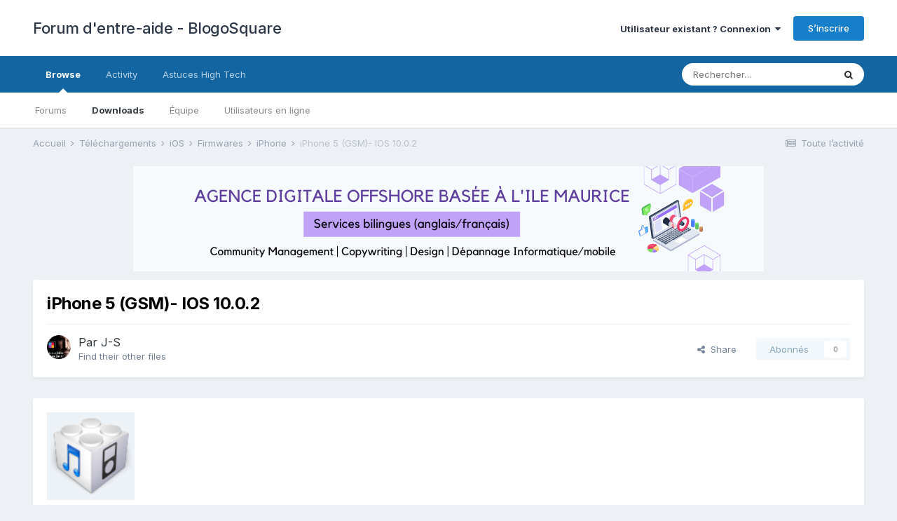

--- FILE ---
content_type: text/html;charset=UTF-8
request_url: https://blogosquare.com/forum/files/file/1557-iphone-5-gsm-ios-1002/
body_size: 13270
content:
<!DOCTYPE html>
<html lang="fr-FR" dir="ltr">
	<head>
		<title>iPhone 5 (GSM)- IOS 10.0.2 - iPhone - Forum d&#039;entre-aide - BlogoSquare</title>
		<!--[if lt IE 9]>
			
		    <script src="//blogosquare.com/forum/applications/core/interface/html5shiv/html5shiv.js"></script>
		<![endif]-->
		

	<meta name="viewport" content="width=device-width, initial-scale=1">



	<meta name="twitter:card" content="summary_large_image" />



	
		
			
				<meta property="og:image" content="https://blogosquare.com/forum/uploads/monthly_2016_10/187072.thumb.png.e27ef622b5343e739db206aaab9fc32c.png">
			
		
	

	
		
			
				<meta property="og:title" content="iPhone 5 (GSM)- IOS 10.0.2">
			
		
	

	
		
			
				<meta property="og:type" content="website">
			
		
	

	
		
			
				<meta property="og:url" content="http://blogosquare.com/forum/files/file/1557-iphone-5-gsm-ios-1002/">
			
		
	

	
		
			
				<meta name="description" content="Firmware officiel pour iPhone 5 (GSM ).IOS 10.0.2">
			
		
	

	
		
			
				<meta property="og:description" content="Firmware officiel pour iPhone 5 (GSM ).IOS 10.0.2">
			
		
	

	
		
			
				<meta property="og:updated_time" content="2016-10-10T09:07:49Z">
			
		
	

	
		
			
				<meta property="og:site_name" content="Forum d&#039;entre-aide - BlogoSquare">
			
		
	

	
		
			
				<meta property="og:locale" content="fr_FR">
			
		
	


	
		<link rel="canonical" href="https://blogosquare.com/forum/files/file/1557-iphone-5-gsm-ios-1002/" />
	

	
		<link as="style" rel="preload" href="https://blogosquare.com/forum/applications/core/interface/ckeditor/ckeditor/skins/ips/editor.css?t=M67A" />
	




<link rel="manifest" href="https://blogosquare.com/forum/manifest.webmanifest/">
<meta name="msapplication-config" content="http://blogosquare.com/forum/browserconfig.xml/">
<meta name="msapplication-starturl" content="/">
<meta name="application-name" content="Forum d'entre-aide - BlogoSquare">
<meta name="apple-mobile-web-app-title" content="Forum d'entre-aide - BlogoSquare">

	<meta name="theme-color" content="#ffffff">










<link rel="preload" href="//blogosquare.com/forum/applications/core/interface/font/fontawesome-webfont.woff2?v=4.7.0" as="font" crossorigin="anonymous">
		


	
		<link href="https://fonts.googleapis.com/css?family=Inter:300,300i,400,400i,500,700,700i" rel="stylesheet" referrerpolicy="origin">
	



	<link rel='stylesheet' href='https://blogosquare.com/forum/uploads/css_built_1/341e4a57816af3ba440d891ca87450ff_framework.css?v=11296fb8331657220276' media='all'>

	<link rel='stylesheet' href='https://blogosquare.com/forum/uploads/css_built_1/05e81b71abe4f22d6eb8d1a929494829_responsive.css?v=11296fb8331657220276' media='all'>

	<link rel='stylesheet' href='https://blogosquare.com/forum/uploads/css_built_1/20446cf2d164adcc029377cb04d43d17_flags.css?v=11296fb8331657220276' media='all'>

	<link rel='stylesheet' href='https://blogosquare.com/forum/uploads/css_built_1/90eb5adf50a8c640f633d47fd7eb1778_core.css?v=11296fb8331657220276' media='all'>

	<link rel='stylesheet' href='https://blogosquare.com/forum/uploads/css_built_1/5a0da001ccc2200dc5625c3f3934497d_core_responsive.css?v=11296fb8331657220276' media='all'>

	<link rel='stylesheet' href='https://blogosquare.com/forum/uploads/css_built_1/63225940445060c5a9f21d31e95bf58e_downloads.css?v=11296fb8331657220276' media='all'>

	<link rel='stylesheet' href='https://blogosquare.com/forum/uploads/css_built_1/20e9fb241d987e07d4fc702c601c3ed8_downloads_responsive.css?v=11296fb8331657220276' media='all'>





<link rel='stylesheet' href='https://blogosquare.com/forum/uploads/css_built_1/258adbb6e4f3e83cd3b355f84e3fa002_custom.css?v=11296fb8331657220276' media='all'>




		
		


      
      
      
	</head>
	<body class='ipsApp ipsApp_front ipsJS_none ipsClearfix' data-controller='core.front.core.app' data-message="" data-pageApp='downloads' data-pageLocation='front' data-pageModule='downloads' data-pageController='view' itemscope itemtype="http://schema.org/WebSite">
		<meta itemprop="url" content="http://blogosquare.com/forum/">
		<a href='#elContent' class='ipsHide' title='Aller au contenu principal de cette page' accesskey='m'>Aller au contenu</a>
		
		<div id='ipsLayout_header' class='ipsClearfix'>
			





			
			
<ul id='elMobileNav' class='ipsResponsive_hideDesktop' data-controller='core.front.core.mobileNav'>
	
		
			
			
				
				
			
				
				
			
				
				
			
				
					<li id='elMobileBreadcrumb'>
						<a href="https://blogosquare.com/forum/files/category/1-iphone/">
							<span>iPhone</span>
						</a>
					</li>
				
				
			
				
				
			
		
	
	
	
	<li >
		<a data-action="defaultStream" href="https://blogosquare.com/forum/discover/"><i class="fa fa-newspaper-o" aria-hidden="true"></i></a>
	</li>

	

	
		<li class='ipsJS_show'>
			<a href="https://blogosquare.com/forum/search/"><i class='fa fa-search'></i></a>
		</li>
	
</ul>
			<header>
				<div class='ipsLayout_container'>
					

<a href="https://blogosquare.com/forum/" id='elSiteTitle' accesskey='1'>Forum d'entre-aide - BlogoSquare</a>

					

	<ul id='elUserNav' class='ipsList_inline cSignedOut ipsClearfix ipsResponsive_hidePhone ipsResponsive_block'>
		<li id='elSignInLink'>
			<a href='//blogosquare.com/forum/login/' data-ipsMenu-closeOnClick="false" data-ipsMenu id='elUserSignIn'>
				Utilisateur existant ? Connexion &nbsp;<i class='fa fa-caret-down'></i>
			</a>
			
<div id='elUserSignIn_menu' class='ipsMenu ipsMenu_auto ipsHide'>
	<form accept-charset='utf-8' method='post' action='//blogosquare.com/forum/login/'>
		<input type="hidden" name="csrfKey" value="fa32dbfe9faa66046e739e6b0ace9c79">
		<input type="hidden" name="ref" value="aHR0cHM6Ly9ibG9nb3NxdWFyZS5jb20vZm9ydW0vZmlsZXMvZmlsZS8xNTU3LWlwaG9uZS01LWdzbS1pb3MtMTAwMi8=">
		<div data-role="loginForm">
			
			
			
				<div class='ipsColumns ipsColumns_noSpacing'>
					<div class='ipsColumn ipsColumn_wide' id='elUserSignIn_internal'>
						
<div class="ipsPad ipsForm ipsForm_vertical">
	<h4 class="ipsType_sectionHead">Connexion</h4>
	<br><br>
	<ul class='ipsList_reset'>
		<li class="ipsFieldRow ipsFieldRow_noLabel ipsFieldRow_fullWidth">
			
			
				<input type="text" placeholder="Nom d’utilisateur ou adresse de courriel" name="auth" autocomplete="email">
			
		</li>
		<li class="ipsFieldRow ipsFieldRow_noLabel ipsFieldRow_fullWidth">
			<input type="password" placeholder="Mot de passe" name="password" autocomplete="current-password">
		</li>
		<li class="ipsFieldRow ipsFieldRow_checkbox ipsClearfix">
			<span class="ipsCustomInput">
				<input type="checkbox" name="remember_me" id="remember_me_checkbox" value="1" checked aria-checked="true">
				<span></span>
			</span>
			<div class="ipsFieldRow_content">
				<label class="ipsFieldRow_label" for="remember_me_checkbox">Se souvenir de moi</label>
				<span class="ipsFieldRow_desc">Non recommandé sur les ordinateurs partagés</span>
			</div>
		</li>
		<li class="ipsFieldRow ipsFieldRow_fullWidth">
			<button type="submit" name="_processLogin" value="usernamepassword" class="ipsButton ipsButton_primary ipsButton_small" id="elSignIn_submit">Connexion</button>
			
				<p class="ipsType_right ipsType_small">
					
						<a href="https://blogosquare.com/forum/lostpassword/" data-ipsDialog data-ipsDialog-title='Mot de passe oublié ?'>
					
					Mot de passe oublié ?</a>
				</p>
			
		</li>
	</ul>
</div>
					</div>
					<div class='ipsColumn ipsColumn_wide'>
						<div class='ipsPadding' id='elUserSignIn_external'>
							<div class='ipsAreaBackground_light ipsPadding:half'>
								
									<p class='ipsType_reset ipsType_small ipsType_center'><strong>Ou connectez-vous avec l’un de ces services</strong></p>
								
								
									<div class='ipsType_center ipsMargin_top:half'>
										

<button type="submit" name="_processLogin" value="2" class='ipsButton ipsButton_verySmall ipsButton_fullWidth ipsSocial ipsSocial_facebook' style="background-color: #3a579a">
	
		<span class='ipsSocial_icon'>
			
				<i class='fa fa-facebook-official'></i>
			
		</span>
		<span class='ipsSocial_text'>Se connecter avec Facebook</span>
	
</button>
									</div>
								
									<div class='ipsType_center ipsMargin_top:half'>
										

<button type="submit" name="_processLogin" value="9" class='ipsButton ipsButton_verySmall ipsButton_fullWidth ipsSocial ipsSocial_twitter' style="background-color: #00abf0">
	
		<span class='ipsSocial_icon'>
			
				<i class='fa fa-twitter'></i>
			
		</span>
		<span class='ipsSocial_text'>Se connecter avec Twitter</span>
	
</button>
									</div>
								
							</div>
						</div>
					</div>
				</div>
			
		</div>
	</form>
</div>
		</li>
		
			<li>
				<a href="https://blogosquare.com/forum/register/" id='elRegisterButton' class='ipsButton ipsButton_normal ipsButton_primary'>
					S’inscrire
				</a>
			</li>
		
	</ul>

				</div>
			</header>
			

	<nav data-controller='core.front.core.navBar' class=' ipsResponsive_showDesktop'>
		<div class='ipsNavBar_primary ipsLayout_container '>
			<ul data-role="primaryNavBar" class='ipsClearfix'>
				


	
		
		
			
		
		<li class='ipsNavBar_active' data-active id='elNavSecondary_1' data-role="navBarItem" data-navApp="core" data-navExt="CustomItem">
			
			
				<a href="https://blogosquare.com/forum/" data-navItem-id="1" data-navDefault>
					Browse<span class='ipsNavBar_active__identifier'></span>
				</a>
			
			
				<ul class='ipsNavBar_secondary ' data-role='secondaryNavBar'>
					


	
		
		
		<li  id='elNavSecondary_7' data-role="navBarItem" data-navApp="forums" data-navExt="Forums">
			
			
				<a href="https://blogosquare.com/forum/" data-navItem-id="7">
					Forums<span class='ipsNavBar_active__identifier'></span>
				</a>
			
			
		</li>
	
	

	
		
		
			
		
		<li class='ipsNavBar_active' data-active id='elNavSecondary_8' data-role="navBarItem" data-navApp="downloads" data-navExt="Downloads">
			
			
				<a href="https://blogosquare.com/forum/files/" data-navItem-id="8" data-navDefault>
					Downloads<span class='ipsNavBar_active__identifier'></span>
				</a>
			
			
		</li>
	
	

	
	

	
		
		
		<li  id='elNavSecondary_10' data-role="navBarItem" data-navApp="core" data-navExt="StaffDirectory">
			
			
				<a href="https://blogosquare.com/forum/staff/" data-navItem-id="10">
					Équipe<span class='ipsNavBar_active__identifier'></span>
				</a>
			
			
		</li>
	
	

	
		
		
		<li  id='elNavSecondary_11' data-role="navBarItem" data-navApp="core" data-navExt="OnlineUsers">
			
			
				<a href="https://blogosquare.com/forum/online/" data-navItem-id="11">
					Utilisateurs en ligne<span class='ipsNavBar_active__identifier'></span>
				</a>
			
			
		</li>
	
	

					<li class='ipsHide' id='elNavigationMore_1' data-role='navMore'>
						<a href='#' data-ipsMenu data-ipsMenu-appendTo='#elNavigationMore_1' id='elNavigationMore_1_dropdown'>Plus <i class='fa fa-caret-down'></i></a>
						<ul class='ipsHide ipsMenu ipsMenu_auto' id='elNavigationMore_1_dropdown_menu' data-role='moreDropdown'></ul>
					</li>
				</ul>
			
		</li>
	
	

	
		
		
		<li  id='elNavSecondary_2' data-role="navBarItem" data-navApp="core" data-navExt="CustomItem">
			
			
				<a href="https://blogosquare.com/forum/discover/" data-navItem-id="2">
					Activity<span class='ipsNavBar_active__identifier'></span>
				</a>
			
			
				<ul class='ipsNavBar_secondary ipsHide' data-role='secondaryNavBar'>
					


	
		
		
		<li  id='elNavSecondary_12' data-role="navBarItem" data-navApp="core" data-navExt="AllActivity">
			
			
				<a href="https://blogosquare.com/forum/discover/" data-navItem-id="12">
					Toute l’activité<span class='ipsNavBar_active__identifier'></span>
				</a>
			
			
		</li>
	
	

	
		
		
		<li  id='elNavSecondary_13' data-role="navBarItem" data-navApp="core" data-navExt="YourActivityStreams">
			
			
				<a href="#"  data-navItem-id="13" >
					My Activity Streams<span class='ipsNavBar_active__identifier'></span>
				</a>
			
			
		</li>
	
	

	
		
		
		<li  id='elNavSecondary_14' data-role="navBarItem" data-navApp="core" data-navExt="YourActivityStreamsItem">
			
			
				<a href="https://blogosquare.com/forum/discover/unread/" data-navItem-id="14">
					Unread Content<span class='ipsNavBar_active__identifier'></span>
				</a>
			
			
		</li>
	
	

	
		
		
		<li  id='elNavSecondary_15' data-role="navBarItem" data-navApp="core" data-navExt="YourActivityStreamsItem">
			
			
				<a href="https://blogosquare.com/forum/discover/content-started/" data-navItem-id="15">
					Content I Started<span class='ipsNavBar_active__identifier'></span>
				</a>
			
			
		</li>
	
	

	
		
		
		<li  id='elNavSecondary_16' data-role="navBarItem" data-navApp="core" data-navExt="Search">
			
			
				<a href="https://blogosquare.com/forum/search/" data-navItem-id="16">
					Rechercher<span class='ipsNavBar_active__identifier'></span>
				</a>
			
			
		</li>
	
	

					<li class='ipsHide' id='elNavigationMore_2' data-role='navMore'>
						<a href='#' data-ipsMenu data-ipsMenu-appendTo='#elNavigationMore_2' id='elNavigationMore_2_dropdown'>Plus <i class='fa fa-caret-down'></i></a>
						<ul class='ipsHide ipsMenu ipsMenu_auto' id='elNavigationMore_2_dropdown_menu' data-role='moreDropdown'></ul>
					</li>
				</ul>
			
		</li>
	
	

	
		
		
		<li  id='elNavSecondary_28' data-role="navBarItem" data-navApp="core" data-navExt="CustomItem">
			
			
				<a href="https://blogosquare.com" data-navItem-id="28">
					Astuces High Tech<span class='ipsNavBar_active__identifier'></span>
				</a>
			
			
		</li>
	
	

	
	

	
	

	
	

				<li class='ipsHide' id='elNavigationMore' data-role='navMore'>
					<a href='#' data-ipsMenu data-ipsMenu-appendTo='#elNavigationMore' id='elNavigationMore_dropdown'>Plus</a>
					<ul class='ipsNavBar_secondary ipsHide' data-role='secondaryNavBar'>
						<li class='ipsHide' id='elNavigationMore_more' data-role='navMore'>
							<a href='#' data-ipsMenu data-ipsMenu-appendTo='#elNavigationMore_more' id='elNavigationMore_more_dropdown'>Plus <i class='fa fa-caret-down'></i></a>
							<ul class='ipsHide ipsMenu ipsMenu_auto' id='elNavigationMore_more_dropdown_menu' data-role='moreDropdown'></ul>
						</li>
					</ul>
				</li>
			</ul>
			

	<div id="elSearchWrapper">
		<div id='elSearch' class='' data-controller='core.front.core.quickSearch'>
			<form accept-charset='utf-8' action='//blogosquare.com/forum/search/?do=quicksearch' method='post'>
				<input type='search' id='elSearchField' placeholder='Rechercher…' name='q' autocomplete='off' aria-label='Rechercher'>
				<button class='cSearchSubmit' type="submit" aria-label='Rechercher'><i class="fa fa-search"></i></button>
				<div id="elSearchExpanded">
					<div class="ipsMenu_title">
						Chercher dans
					</div>
					<ul class="ipsSideMenu_list ipsSideMenu_withRadios ipsSideMenu_small" data-ipsSideMenu data-ipsSideMenu-type="radio" data-ipsSideMenu-responsive="false" data-role="searchContexts">
						<li>
							<span class='ipsSideMenu_item ipsSideMenu_itemActive' data-ipsMenuValue='all'>
								<input type="radio" name="type" value="all" checked id="elQuickSearchRadio_type_all">
								<label for='elQuickSearchRadio_type_all' id='elQuickSearchRadio_type_all_label'>N’importe où</label>
							</span>
						</li>
						
						
							<li>
								<span class='ipsSideMenu_item' data-ipsMenuValue='downloads_file'>
									<input type="radio" name="type" value="downloads_file" id="elQuickSearchRadio_type_downloads_file">
									<label for='elQuickSearchRadio_type_downloads_file' id='elQuickSearchRadio_type_downloads_file_label'>Files</label>
								</span>
							</li>
						
						
							
								<li>
									<span class='ipsSideMenu_item' data-ipsMenuValue='contextual_{&quot;type&quot;:&quot;downloads_file&quot;,&quot;nodes&quot;:1}'>
										<input type="radio" name="type" value='contextual_{&quot;type&quot;:&quot;downloads_file&quot;,&quot;nodes&quot;:1}' id='elQuickSearchRadio_type_contextual_5d9debe43f46a2400fb59fa7a78f7c50'>
										<label for='elQuickSearchRadio_type_contextual_5d9debe43f46a2400fb59fa7a78f7c50' id='elQuickSearchRadio_type_contextual_5d9debe43f46a2400fb59fa7a78f7c50_label'>This Category</label>
									</span>
								</li>
							
								<li>
									<span class='ipsSideMenu_item' data-ipsMenuValue='contextual_{&quot;type&quot;:&quot;downloads_file&quot;,&quot;item&quot;:1557}'>
										<input type="radio" name="type" value='contextual_{&quot;type&quot;:&quot;downloads_file&quot;,&quot;item&quot;:1557}' id='elQuickSearchRadio_type_contextual_5ec780af9f6f71beed2aa778abd3274d'>
										<label for='elQuickSearchRadio_type_contextual_5ec780af9f6f71beed2aa778abd3274d' id='elQuickSearchRadio_type_contextual_5ec780af9f6f71beed2aa778abd3274d_label'>This File</label>
									</span>
								</li>
							
						
						<li data-role="showMoreSearchContexts">
							<span class='ipsSideMenu_item' data-action="showMoreSearchContexts" data-exclude="downloads_file">
								Plus d’options…
							</span>
						</li>
					</ul>
					<div class="ipsMenu_title">
						Find results that contain...
					</div>
					<ul class='ipsSideMenu_list ipsSideMenu_withRadios ipsSideMenu_small ipsType_normal' role="radiogroup" data-ipsSideMenu data-ipsSideMenu-type="radio" data-ipsSideMenu-responsive="false" data-filterType='andOr'>
						
							<li>
								<span class='ipsSideMenu_item ipsSideMenu_itemActive' data-ipsMenuValue='or'>
									<input type="radio" name="search_and_or" value="or" checked id="elRadio_andOr_or">
									<label for='elRadio_andOr_or' id='elField_andOr_label_or'><em>Any</em> of my search term words</label>
								</span>
							</li>
						
							<li>
								<span class='ipsSideMenu_item ' data-ipsMenuValue='and'>
									<input type="radio" name="search_and_or" value="and"  id="elRadio_andOr_and">
									<label for='elRadio_andOr_and' id='elField_andOr_label_and'><em>All</em> of my search term words</label>
								</span>
							</li>
						
					</ul>
					<div class="ipsMenu_title">
						Find results in...
					</div>
					<ul class='ipsSideMenu_list ipsSideMenu_withRadios ipsSideMenu_small ipsType_normal' role="radiogroup" data-ipsSideMenu data-ipsSideMenu-type="radio" data-ipsSideMenu-responsive="false" data-filterType='searchIn'>
						<li>
							<span class='ipsSideMenu_item ipsSideMenu_itemActive' data-ipsMenuValue='all'>
								<input type="radio" name="search_in" value="all" checked id="elRadio_searchIn_and">
								<label for='elRadio_searchIn_and' id='elField_searchIn_label_all'>Content titles and body</label>
							</span>
						</li>
						<li>
							<span class='ipsSideMenu_item' data-ipsMenuValue='titles'>
								<input type="radio" name="search_in" value="titles" id="elRadio_searchIn_titles">
								<label for='elRadio_searchIn_titles' id='elField_searchIn_label_titles'>Content titles only</label>
							</span>
						</li>
					</ul>
				</div>
			</form>
		</div>
	</div>

		</div>
	</nav>

		</div>
		<main role='main' id='ipsLayout_body' class='ipsLayout_container'>
			<div id='ipsLayout_contentArea'>
				<div id='ipsLayout_contentWrapper'>
					
<nav class='ipsBreadcrumb ipsBreadcrumb_1 ipsFaded_withHover'>
	
		


	

	<ul class='ipsList_inline ipsPos_right'>
		
		<li >
			<a data-action="defaultStream" class='ipsType_light ' href="https://blogosquare.com/forum/discover/"><i class="fa fa-newspaper-o" aria-hidden="true"></i> <span>Toute l’activité</span></a>
		</li>
		
	</ul>

	<ul data-role="breadcrumbList">
		<li>
			<a title="Accueil" href="https://blogosquare.com/forum/">
				<span>Accueil <i class='fa fa-angle-right'></i></span>
			</a>
		</li>
		
		
			<li>
				
					<a href="https://blogosquare.com/forum/files/">
						<span>Téléchargements <i class='fa fa-angle-right' aria-hidden="true"></i></span>
					</a>
				
			</li>
		
			<li>
				
					<a href="https://blogosquare.com/forum/files/category/2-ios/">
						<span>iOS <i class='fa fa-angle-right' aria-hidden="true"></i></span>
					</a>
				
			</li>
		
			<li>
				
					<a href="https://blogosquare.com/forum/files/category/3-firmwares/">
						<span>Firmwares <i class='fa fa-angle-right' aria-hidden="true"></i></span>
					</a>
				
			</li>
		
			<li>
				
					<a href="https://blogosquare.com/forum/files/category/1-iphone/">
						<span>iPhone <i class='fa fa-angle-right' aria-hidden="true"></i></span>
					</a>
				
			</li>
		
			<li>
				
					iPhone 5 (GSM)- IOS 10.0.2
				
			</li>
		
	</ul>
</nav>
					
					<div id='ipsLayout_mainArea'>
						<a id='elContent'></a>
						

    

<div class='ips88b5544b1d ipsSpacer_both ipsSpacer_half'>
	<ul class='ipsList_inline ipsType_center ipsList_reset ipsList_noSpacing'>
		
		<li class='ips88b5544b1d_large ipsResponsive_showDesktop ipsResponsive_inlineBlock ipsAreaBackground_light'>
			
				<a href="https://blogosquare.com/forum/index.php?app=core&amp;module=system&amp;controller=redirect&amp;do=advertisement&amp;ad=8&amp;key=20e601e62565ec634e79293c38a8f6ecb77249e74bf3bb12151169bd75cac636" rel='nofollow noopener'>
			
				<img src='https://blogosquare.com/forum/uploads/monthly_2022_03/ads-agence-900x150.png.7becd2aa491d7fd70acacbe9d050a685.png' alt="advertisement_alt" class='ipsImage ipsContained'>
			
				</a>
			
		</li>
		
		<li class='ips88b5544b1d_medium ipsResponsive_showTablet ipsResponsive_inlineBlock ipsAreaBackground_light'>
			
				<a href="https://blogosquare.com/forum/index.php?app=core&amp;module=system&amp;controller=redirect&amp;do=advertisement&amp;ad=8&amp;key=20e601e62565ec634e79293c38a8f6ecb77249e74bf3bb12151169bd75cac636" rel='nofollow noopener'>
			
				<img src='https://blogosquare.com/forum/uploads/monthly_2022_03/ads-agence-900x150.png.7becd2aa491d7fd70acacbe9d050a685.png' alt="advertisement_alt" class='ipsImage ipsContained'>
			
				</a>
			
		</li>

		<li class='ips88b5544b1d_small ipsResponsive_showPhone ipsResponsive_inlineBlock ipsAreaBackground_light'>
			
				<a href="https://blogosquare.com/forum/index.php?app=core&amp;module=system&amp;controller=redirect&amp;do=advertisement&amp;ad=8&amp;key=20e601e62565ec634e79293c38a8f6ecb77249e74bf3bb12151169bd75cac636" rel='nofollow noopener'>
			
				<img src='https://blogosquare.com/forum/uploads/monthly_2022_03/ads-agence-900x150.png.7becd2aa491d7fd70acacbe9d050a685.png' alt="advertisement_alt" class='ipsImage ipsContained'>
			
				</a>
			
		</li>
		
	</ul>
	
</div>


					
                      	
						

	




						



<div>
	<div class='ipsColumns ipsColumns_collapsePhone ipsClearfix ipsMargin_bottom'>
		<div class='ipsColumn ipsColumn_fluid'>
			<div class='ipsPageHeader ipsResponsive_pull ipsBox ipsPadding'>
				<div class='ipsFlex ipsFlex-ai:center ipsFlex-fw:wrap ipsGap:4'>
					<div class='ipsFlex-flex:11'>
						<h1 class='ipsType_pageTitle ipsContained_container'>
							
							
							
							
							
							
								<span class='ipsType_break ipsContained'>iPhone 5 (GSM)- IOS 10.0.2 </span>
							
						</h1>

						

						
					</div>
					
				</div>
				<hr class='ipsHr'>
				<div class='ipsPageHeader__meta ipsFlex ipsFlex-jc:between ipsFlex-ai:center ipsFlex-fw:wrap ipsGap:3'>
					<div class='ipsFlex-flex:11'>
						<div class='ipsPhotoPanel ipsPhotoPanel_tiny ipsClearfix'>
							


	<a href="https://blogosquare.com/forum/profile/12420-j-s/" rel="nofollow" data-ipsHover data-ipsHover-width="370" data-ipsHover-target="http://blogosquare.com/forum/profile/12420-j-s/?do=hovercard" class="ipsUserPhoto ipsUserPhoto_tiny" title="Aller sur le profil de J-S">
		<img src='https://blogosquare.com/forum/uploads/profile/photo-thumb-12420.jpg' alt='J-S' loading="lazy">
	</a>

							<div>
								<p class='ipsType_reset ipsType_large ipsType_blendLinks'>
									Par <span itemprop='author'>


<a href="https://blogosquare.com/forum/profile/12420-j-s/" rel="nofollow" data-ipsHover data-ipsHover-width='370' data-ipsHover-target='http://blogosquare.com/forum/profile/12420-j-s/?do=hovercard&amp;referrer=https%253A%252F%252Fblogosquare.com%252Fforum%252Ffiles%252Ffile%252F1557-iphone-5-gsm-ios-1002%252F' title="Aller sur le profil de J-S" class="ipsType_break">J-S</a></span>
									
								</p>
								
								<ul class='ipsList_inline ipsType_light ipsType_blendLinks'>
									
										<li><a href="https://blogosquare.com/forum/profile/12420-j-s/content/?type=downloads_file">Find their other files</a></li>
									
									
								</ul>
								
							</div>
						</div>
					</div>
					<div class='ipsFlex-flex:01 ipsResponsive_hidePhone'>
						<div class='ipsFlex ipsFlex-ai:center ipsFlex-jc:center ipsGap:3 ipsGap_row:0'>
							
								


    <a href='#elShareItem_1392277528_menu' id='elShareItem_1392277528' data-ipsMenu class='ipsShareButton ipsButton ipsButton_verySmall ipsButton_link ipsButton_link--light'>
        <span><i class='fa fa-share-alt'></i></span> &nbsp;Share
    </a>

    <div class='ipsPadding ipsMenu ipsMenu_auto ipsHide' id='elShareItem_1392277528_menu' data-controller="core.front.core.sharelink">
        <ul class='ipsList_inline'>
            
                <li>
<a href="https://twitter.com/share?url=http%3A%2F%2Fblogosquare.com%2Fforum%2Ffiles%2Ffile%2F1557-iphone-5-gsm-ios-1002%2F" class="cShareLink cShareLink_twitter" target="_blank" data-role="shareLink" title='Partager sur Twitter' data-ipsTooltip rel='nofollow noopener'>
	<i class="fa fa-twitter"></i>
</a></li>
            
                <li>
<a href="https://www.facebook.com/sharer/sharer.php?u=http%3A%2F%2Fblogosquare.com%2Fforum%2Ffiles%2Ffile%2F1557-iphone-5-gsm-ios-1002%2F" class="cShareLink cShareLink_facebook" target="_blank" data-role="shareLink" title='Partager sur Facebook' data-ipsTooltip rel='noopener nofollow'>
	<i class="fa fa-facebook"></i>
</a></li>
            
                <li>
<a href="http://www.reddit.com/submit?url=http%3A%2F%2Fblogosquare.com%2Fforum%2Ffiles%2Ffile%2F1557-iphone-5-gsm-ios-1002%2F&amp;title=iPhone+5+%28GSM%29-+IOS+10.0.2" rel="nofollow noopener" class="cShareLink cShareLink_reddit" target="_blank" title='Partager sur Reddit' data-ipsTooltip>
	<i class="fa fa-reddit"></i>
</a></li>
            
                <li>
<a href="/cdn-cgi/l/email-protection#[base64]" rel='nofollow' class='cShareLink cShareLink_email' title='Partager via courriel' data-ipsTooltip>
	<i class="fa fa-envelope"></i>
</a></li>
            
                <li>
<a href="https://pinterest.com/pin/create/button/?url=http://blogosquare.com/forum/files/file/1557-iphone-5-gsm-ios-1002/&amp;media=" class="cShareLink cShareLink_pinterest" rel="nofollow noopener" target="_blank" data-role="shareLink" title='Share on Pinterest' data-ipsTooltip>
	<i class="fa fa-pinterest"></i>
</a></li>
            
        </ul>
        
            <hr class='ipsHr'>
            <button class='ipsHide ipsButton ipsButton_verySmall ipsButton_light ipsButton_fullWidth ipsMargin_top:half' data-controller='core.front.core.webshare' data-role='webShare' data-webShareTitle='iPhone 5 (GSM)- IOS 10.0.2' data-webShareText='iPhone 5 (GSM)- IOS 10.0.2' data-webShareUrl='http://blogosquare.com/forum/files/file/1557-iphone-5-gsm-ios-1002/'>More sharing options...</button>
        
    </div>

							
							

							



							

<div data-followApp='downloads' data-followArea='file' data-followID='1557' data-controller='core.front.core.followButton'>
	

	<a href="https://blogosquare.com/forum/login/" rel="nofollow" class="ipsFollow ipsPos_middle ipsButton ipsButton_light ipsButton_verySmall ipsButton_disabled" data-role="followButton" data-ipsTooltip title='Connectez-vous pour activer le suivi'>
		<span>Abonnés</span>
		<span class='ipsCommentCount'>0</span>
	</a>

</div>
						</div>
					</div>
				</div>
			</div>
		</div>
	</div>

	


    
	
	

	<div class='ipsBox ipsResponsive_pull'>
		
			<section>
				<h2 class='ipsType_sectionTitle ipsType_reset ipsHide'>1 Screenshot</h2>
				<div class='ipsPadding ipsBorder_bottom'>
					<div class='ipsCarousel ipsClearfix' data-ipsCarousel data-ipsCarousel-showDots>
						<div class='ipsCarousel_inner'>
							<ul class='cDownloadsCarousel ipsClearfix' data-role="carouselItems">
								
								
									<li class='ipsCarousel_item' data-ipsLazyLoad>
										<span style='background-image: url(https://blogosquare.com/forum/uploads/monthly_2016_10/187072.thumb.png.e27ef622b5343e739db206aaab9fc32c.png)' class="ipsThumb ipsThumb_medium ipsThumb_bg ipsCursor_pointer" data-ipsLightbox data-ipsLightbox-group="download_1557" data-fullURL="https://blogosquare.com/forum/uploads/monthly_2016_10/187072.png.da6e109ccfc62f298cdf4d49f7138dda.png">
											<img src="https://blogosquare.com/forum/uploads/monthly_2016_10/187072.thumb.png.e27ef622b5343e739db206aaab9fc32c.png" alt="">
										</span>
									</li>
								
							</ul>
						</div>
						<span class='ipsCarousel_shadow ipsCarousel_shadowLeft'></span>
						<span class='ipsCarousel_shadow ipsCarousel_shadowRight'></span>
						<a href='#' class='ipsCarousel_nav ipsHide' data-action='prev'><i class='fa fa-chevron-left'></i></a>
						<a href='#' class='ipsCarousel_nav ipsHide' data-action='next'><i class='fa fa-chevron-right'></i></a>
					</div>
				</div>
			</section>
		 
		<div class='ipsColumns ipsColumns_collapsePhone'>
			<article class='ipsColumn ipsColumn_fluid'>
				
				

				<div class='ipsPadding'>
				
					<section class='ipsType_normal '>
						<h2 class='ipsType_sectionHead ipsMargin_bottom:half'>About This File</h2>
						<div class='ipsType_richText ipsContained ipsType_break ipsSpacer_bottom' data-controller='core.front.core.lightboxedImages'>
							<p>
	<span style="font-size:12px"><span style="font-family:Lato"><span style="color:rgb(90,90,90)">Firmware officiel pour iPhone 5 (GSM ).IOS 10.0.2</span></span></span>
</p>
						</div>
						
						

						
					</section>
				
				</div>
			</article>
			<aside class='ipsColumn ipsColumn_wide'>
				<div class='ipsPadding'>
					<ul class="ipsToolList ipsToolList_vertical ipsClearfix">
						
							
								

<li>
	
		<a href="https://blogosquare.com/forum/files/file/1557-iphone-5-gsm-ios-1002/?do=download&amp;csrfKey=fa32dbfe9faa66046e739e6b0ace9c79" class='ipsButton ipsButton_fullWidth ipsButton_large ipsButton_important' data-datalayer-postfetch>Download this file</a>
	
</li>

							
						
						
					</ul>
					<hr class='ipsHr'>

				
				<h2 class='ipsType_sectionHead'>File Information</h2>
				<ul class="ipsDataList ipsDataList_reducedSpacing ipsSpacer_top">
					<li class="ipsDataItem">
						<span class="ipsDataItem_generic ipsDataItem_size3"><strong>Vues</strong></span>
						<span class="ipsDataItem_generic cFileInfoData">663</span>
					</li>
					
					
						<li class="ipsDataItem">
							<span class="ipsDataItem_generic ipsDataItem_size3"><strong>Downloads</strong></span>
							<span class="ipsDataItem_generic cFileInfoData">11</span>
						</li>
					
					<li class="ipsDataItem">
						<span class="ipsDataItem_generic ipsDataItem_size3"><strong>Envoyé(e)</strong></span>
						<span class="ipsDataItem_generic cFileInfoData"><time datetime='2016-10-10T09:07:49Z' title='10/10/2016 09:07 ' data-short='9 yr'>October 10, 2016</time></span>
					</li>
					
					
					
					

					
				</ul>
				</div>
			</aside>
		</div>
		
			<div class='ipsItemControls cDownloadsItemControls'>
				
				
					<ul class='ipsComment_controls ipsClearfix ipsItemControls_left'>
						
							<li>
								<a href="https://blogosquare.com/forum/files/file/1557-iphone-5-gsm-ios-1002/?do=report" data-ipsDialog data-ipsDialog-size='medium' data-ipsDialog-title="Report this file" data-ipsDialog-remoteSubmit data-ipsDialog-flashMessage="Merci pour votre signalement" title="Report this file" class='ipsButton ipsButton_link ipsButton_verySmall ipsButton_fullWidth'>rapport</a>
							</li>
						
					</ul>
				
			</div>
		
	</div>

	<div class='ipsBox ipsPadding ipsResponsive_pull ipsResponsive_showPhone ipsMargin_top'>
		<div class='ipsGap_row:3'>
			<div>
				

			</div>
			
				<div>
					


    <a href='#elShareItem_392809988_menu' id='elShareItem_392809988' data-ipsMenu class='ipsShareButton ipsButton ipsButton_verySmall ipsButton_light '>
        <span><i class='fa fa-share-alt'></i></span> &nbsp;Share
    </a>

    <div class='ipsPadding ipsMenu ipsMenu_auto ipsHide' id='elShareItem_392809988_menu' data-controller="core.front.core.sharelink">
        <ul class='ipsList_inline'>
            
                <li>
<a href="https://twitter.com/share?url=http%3A%2F%2Fblogosquare.com%2Fforum%2Ffiles%2Ffile%2F1557-iphone-5-gsm-ios-1002%2F" class="cShareLink cShareLink_twitter" target="_blank" data-role="shareLink" title='Partager sur Twitter' data-ipsTooltip rel='nofollow noopener'>
	<i class="fa fa-twitter"></i>
</a></li>
            
                <li>
<a href="https://www.facebook.com/sharer/sharer.php?u=http%3A%2F%2Fblogosquare.com%2Fforum%2Ffiles%2Ffile%2F1557-iphone-5-gsm-ios-1002%2F" class="cShareLink cShareLink_facebook" target="_blank" data-role="shareLink" title='Partager sur Facebook' data-ipsTooltip rel='noopener nofollow'>
	<i class="fa fa-facebook"></i>
</a></li>
            
                <li>
<a href="http://www.reddit.com/submit?url=http%3A%2F%2Fblogosquare.com%2Fforum%2Ffiles%2Ffile%2F1557-iphone-5-gsm-ios-1002%2F&amp;title=iPhone+5+%28GSM%29-+IOS+10.0.2" rel="nofollow noopener" class="cShareLink cShareLink_reddit" target="_blank" title='Partager sur Reddit' data-ipsTooltip>
	<i class="fa fa-reddit"></i>
</a></li>
            
                <li>
<a href="/cdn-cgi/l/email-protection#[base64]" rel='nofollow' class='cShareLink cShareLink_email' title='Partager via courriel' data-ipsTooltip>
	<i class="fa fa-envelope"></i>
</a></li>
            
                <li>
<a href="https://pinterest.com/pin/create/button/?url=http://blogosquare.com/forum/files/file/1557-iphone-5-gsm-ios-1002/&amp;media=" class="cShareLink cShareLink_pinterest" rel="nofollow noopener" target="_blank" data-role="shareLink" title='Share on Pinterest' data-ipsTooltip>
	<i class="fa fa-pinterest"></i>
</a></li>
            
        </ul>
        
            <hr class='ipsHr'>
            <button class='ipsHide ipsButton ipsButton_verySmall ipsButton_light ipsButton_fullWidth ipsMargin_top:half' data-controller='core.front.core.webshare' data-role='webShare' data-webShareTitle='iPhone 5 (GSM)- IOS 10.0.2' data-webShareText='iPhone 5 (GSM)- IOS 10.0.2' data-webShareUrl='http://blogosquare.com/forum/files/file/1557-iphone-5-gsm-ios-1002/'>More sharing options...</button>
        
    </div>

				</div>
			
			<div>
				

<div data-followApp='downloads' data-followArea='file' data-followID='1557' data-controller='core.front.core.followButton'>
	

	<a href="https://blogosquare.com/forum/login/" rel="nofollow" class="ipsFollow ipsPos_middle ipsButton ipsButton_light ipsButton_verySmall ipsButton_disabled" data-role="followButton" data-ipsTooltip title='Connectez-vous pour activer le suivi'>
		<span>Abonnés</span>
		<span class='ipsCommentCount'>0</span>
	</a>

</div>
			</div>
			<div>
				



			</div>
		</div>
	</div>
	
	
		<div class='ipsPager ipsSpacer_top'>
			<div class="ipsPager_prev">
				
					<a href="https://blogosquare.com/forum/files/file/1537-iphone-7-ios-1001/" title="Previous File">
						<span class="ipsPager_type">Previous File</span>
						<span class="ipsPager_title ipsType_light ipsTruncate ipsTruncate_line">iPhone 7+ - IOS 10.0.1</span>
					</a>
				
			</div>
			
				<div class="ipsPager_next">
					<a href="https://blogosquare.com/forum/files/file/1558-iphone-5-gsmcdma-ios-1002/" title="Next File">
						<span class="ipsPager_type">Next File</span>
						<span class="ipsPager_title ipsType_light ipsTruncate ipsTruncate_line">iPhone 5 (GSM&amp;CDMA)- IOS 10.0.2</span>
					</a>
				</div>
			
		</div>
		<hr class='ipsHr'>
	

	
		<a id="replies"></a>
		<h2 class='ipsHide'>Retour utilisateur</h2>
		<div class='ipsMargin_top'>
<div class='ipsResponsive_pull' data-controller='core.front.core.commentsWrapper' data-tabsId='1bf98d305918c53d15d4ccf057a4d8fa'>
	
<div class='ipsTabs ipsClearfix' id='elTabs_1bf98d305918c53d15d4ccf057a4d8fa' data-ipsTabBar data-ipsTabBar-contentArea='#ipsTabs_content_1bf98d305918c53d15d4ccf057a4d8fa' >
	<a href='#elTabs_1bf98d305918c53d15d4ccf057a4d8fa' ></a>
	<ul role='tablist'>
		
			<li>
				<a href="https://blogosquare.com/forum/files/file/1557-iphone-5-gsm-ios-1002/?tab=comments" id='1bf98d305918c53d15d4ccf057a4d8fa_tab_comments' class="ipsTabs_item ipsTabs_activeItem" title='0 Comments' role="tab" aria-selected="true">
					0 Comments
				</a>
			</li>
		
	</ul>
</div>
<section id='ipsTabs_content_1bf98d305918c53d15d4ccf057a4d8fa' class='ipsTabs_panels ipsTabs_contained'>
	
		
			<div id='ipsTabs_elTabs_1bf98d305918c53d15d4ccf057a4d8fa_1bf98d305918c53d15d4ccf057a4d8fa_tab_comments_panel' class="ipsTabs_panel" aria-labelledby="1bf98d305918c53d15d4ccf057a4d8fa_tab_comments" aria-hidden="false">
				
<div data-controller='core.front.core.commentFeed, core.front.core.ignoredComments' data-autoPoll data-commentsType='comments' data-baseURL='http://blogosquare.com/forum/files/file/1557-iphone-5-gsm-ios-1002/' data-lastPage data-feedID='file-1557' id='comments'>
	

<div data-controller='core.front.core.recommendedComments' data-url='http://blogosquare.com/forum/files/file/1557-iphone-5-gsm-ios-1002/?tab=comments&amp;recommended=comments' class='ipsRecommendedComments ipsHide'>
	<div data-role="recommendedComments">
		<h2 class='ipsType_sectionHead ipsType_large ipsType_bold ipsMargin_bottom'>Recommended Comments</h2>
		
	</div>
</div>

	



	
	
	<div data-role='commentFeed' data-controller='core.front.core.moderation'>
		
			<p class='ipsType_normal ipsType_light ipsType_reset' data-role='noComments'>Aucun commentaire à afficher.</p>
		
	</div>
	
	
		<div class='ipsAreaBackground ipsPad ipsSpacer_top' data-role='replyArea'>
			
				
				

	
		<div class='ipsPadding_bottom ipsBorder_bottom ipsMargin_bottom cGuestTeaser'>
			<h2 class='ipsType_pageTitle'>Join the conversation</h2>
			<p class='ipsType_normal ipsType_reset'>
	
				
					You can post now and register later.
				
				If you have an account, <a class='ipsType_brandedLink' href="https://blogosquare.com/forum/login/" data-ipsDialog data-ipsDialog-size='medium' data-ipsDialog-title='Sign In Now'>sign in now</a> to post with your account.
				
			</p>
	
		</div>
	


<form accept-charset='utf-8' class="ipsForm ipsForm_vertical" action="https://blogosquare.com/forum/files/file/1557-iphone-5-gsm-ios-1002/" method="post" enctype="multipart/form-data">
	<input type="hidden" name="commentform_1557_submitted" value="1">
	
		<input type="hidden" name="csrfKey" value="fa32dbfe9faa66046e739e6b0ace9c79">
	
		<input type="hidden" name="_contentReply" value="1">
	
		<input type="hidden" name="captcha_field" value="1">
	
	
		<input type="hidden" name="MAX_FILE_SIZE" value="6441402368">
		<input type="hidden" name="plupload" value="efa8f32144a70f8df99a055825871ed8">
	
	<div class='ipsComposeArea ipsComposeArea_withPhoto ipsClearfix ipsContained'>
		<div data-role='whosTyping' class='ipsHide ipsMargin_bottom'></div>
		<div class='ipsPos_left ipsResponsive_hidePhone ipsResponsive_block'>

	<span class='ipsUserPhoto ipsUserPhoto_small '>
		<img src='https://blogosquare.com/forum/uploads/set_resources_1/84c1e40ea0e759e3f1505eb1788ddf3c_default_photo.png' alt='Invité' loading="lazy">
	</span>
</div>
		<div class='ipsComposeArea_editor'>
			
				
					
				
					
						<ul class='ipsForm ipsForm_horizontal ipsMargin_bottom:half' data-ipsEditor-toolList>
							<li class='ipsFieldRow ipsFieldRow_fullWidth'>
								



	<input
		type="email"
		name="guest_email"
		value=""
		id="elInput_guest_email"
		aria-required='true'
		
		
		
		placeholder='Enter your email address (this is not shown to other users)'
		
		autocomplete="email"
	>
	
	
	

								
							</li>
						</ul>
					
				
					
				
			
			
				
					
						
							
						
						

<div class='ipsType_normal ipsType_richText ipsType_break' data-ipsEditor data-ipsEditor-controller="http://blogosquare.com/forum/index.php?app=core&amp;module=system&amp;controller=editor" data-ipsEditor-minimized data-ipsEditor-toolbars='{&quot;desktop&quot;:[{&quot;name&quot;:&quot;row1&quot;,&quot;items&quot;:[&quot;Bold&quot;,&quot;Italic&quot;,&quot;Underline&quot;,&quot;Strike&quot;,&quot;-&quot;,&quot;ipsLink&quot;,&quot;Ipsquote&quot;,&quot;ipsCode&quot;,&quot;ipsEmoticon&quot;,&quot;-&quot;,&quot;BulletedList&quot;,&quot;NumberedList&quot;,&quot;-&quot;,&quot;JustifyLeft&quot;,&quot;JustifyCenter&quot;,&quot;JustifyRight&quot;,&quot;-&quot;,&quot;TextColor&quot;,&quot;FontSize&quot;,&quot;-&quot;,&quot;ipsPreview&quot;]},&quot;\/&quot;],&quot;tablet&quot;:[{&quot;name&quot;:&quot;row1&quot;,&quot;items&quot;:[&quot;Bold&quot;,&quot;Italic&quot;,&quot;Underline&quot;,&quot;-&quot;,&quot;ipsLink&quot;,&quot;Ipsquote&quot;,&quot;ipsEmoticon&quot;,&quot;-&quot;,&quot;BulletedList&quot;,&quot;NumberedList&quot;,&quot;-&quot;,&quot;ipsPreview&quot;]},&quot;\/&quot;],&quot;phone&quot;:[{&quot;name&quot;:&quot;row1&quot;,&quot;items&quot;:[&quot;Bold&quot;,&quot;Italic&quot;,&quot;Underline&quot;,&quot;-&quot;,&quot;ipsEmoticon&quot;,&quot;-&quot;,&quot;ipsLink&quot;,&quot;-&quot;,&quot;ipsPreview&quot;]},&quot;\/&quot;]}' data-ipsEditor-extraPlugins='' data-ipsEditor-postKey="5379d4fb6a77336d8ff0c00cba0c3539" data-ipsEditor-autoSaveKey="reply-downloads/downloads-1557"  data-ipsEditor-skin="ips" data-ipsEditor-name="file_comment_1557" data-ipsEditor-pasteBehaviour='rich'  data-ipsEditor-ipsPlugins="ipsautolink,ipsautosave,ipsctrlenter,ipscode,ipscontextmenu,ipsemoticon,ipsimage,ipslink,ipsmentions,ipspage,ipspaste,ipsquote,ipsspoiler,ipsautogrow,ipssource,removeformat,ipspreview">
    <div data-role='editorComposer'>
		<noscript>
			<textarea name="file_comment_1557_noscript" rows="15"></textarea>
		</noscript>
		<div class="ipsHide norewrite" data-role="mainEditorArea">
			<textarea name="file_comment_1557" data-role='contentEditor' class="ipsHide" tabindex='1'></textarea>
		</div>
		
			<div class='ipsComposeArea_dummy ipsJS_show' tabindex='1'><i class='fa fa-comment-o'></i> Add a comment...</div>
		
		<div class="ipsHide ipsComposeArea_editorPaste" data-role="pasteMessage">
			<p class='ipsType_reset ipsPad_half'>
				
					<a class="ipsPos_right ipsType_normal ipsCursor_pointer ipsComposeArea_editorPasteSwitch" data-action="keepPasteFormatting" title='Keep formatting' data-ipsTooltip>&times;</a>
					<i class="fa fa-info-circle"></i>&nbsp; Pasted as rich text. &nbsp;&nbsp;<a class='ipsCursor_pointer' data-action="removePasteFormatting">Paste as plain text instead</a>
				
			</p>
		</div>
		<div class="ipsHide ipsComposeArea_editorPaste" data-role="emoticonMessage">
			<p class='ipsType_reset ipsPad_half'>
				<i class="fa fa-info-circle"></i>&nbsp; Only 75 emoji are allowed.
			</p>
		</div>
		<div class="ipsHide ipsComposeArea_editorPaste" data-role="embedMessage">
			<p class='ipsType_reset ipsPad_half'>
				<a class="ipsPos_right ipsType_normal ipsCursor_pointer ipsComposeArea_editorPasteSwitch" data-action="keepEmbeddedMedia" title='Keep embedded content' data-ipsTooltip>&times;</a>
				<i class="fa fa-info-circle"></i>&nbsp; Your link has been automatically embedded. &nbsp;&nbsp;<a class='ipsCursor_pointer' data-action="removeEmbeddedMedia">Display as a link instead</a>
			</p>
		</div>
		<div class="ipsHide ipsComposeArea_editorPaste" data-role="embedFailMessage">
			<p class='ipsType_reset ipsPad_half'>
			</p>
		</div>
		<div class="ipsHide ipsComposeArea_editorPaste" data-role="autoSaveRestoreMessage">
			<p class='ipsType_reset ipsPad_half'>
				<a class="ipsPos_right ipsType_normal ipsCursor_pointer ipsComposeArea_editorPasteSwitch" data-action="keepRestoredContents" title='Keep restored contents' data-ipsTooltip>&times;</a>
				<i class="fa fa-info-circle"></i>&nbsp; Your previous content has been restored. &nbsp;&nbsp;<a class='ipsCursor_pointer' data-action="clearEditorContents">Clear editor</a>
			</p>
		</div>
		<div class="ipsHide ipsComposeArea_editorPaste" data-role="imageMessage">
			<p class='ipsType_reset ipsPad_half'>
				<a class="ipsPos_right ipsType_normal ipsCursor_pointer ipsComposeArea_editorPasteSwitch" data-action="removeImageMessage">&times;</a>
				<i class="fa fa-info-circle"></i>&nbsp; You cannot paste images directly. Upload or insert images from URL.
			</p>
		</div>
		
	<div data-ipsEditor-toolList class="ipsAreaBackground_light ipsClearfix">
		<div data-role='attachmentArea'>
			<div class="ipsComposeArea_dropZone ipsComposeArea_dropZoneSmall ipsClearfix ipsClearfix" id='elEditorDrop_file_comment_1557'>
				<div>
					<ul class='ipsList_inline ipsClearfix'>
						
						
						<div>
							<ul class='ipsList_inline ipsClearfix'>
								<li class='ipsPos_right'>
									<a class="ipsButton ipsButton_veryLight ipsButton_verySmall" href='#' data-ipsDialog data-ipsDialog-forceReload data-ipsDialog-title='Insérer une image depuis une URL' data-ipsDialog-url="http://blogosquare.com/forum/index.php?app=core&amp;module=system&amp;controller=editor&amp;do=link&amp;image=1&amp;postKey=5379d4fb6a77336d8ff0c00cba0c3539&amp;editorId=file_comment_1557&amp;csrfKey=fa32dbfe9faa66046e739e6b0ace9c79">Insérer une image depuis une URL</a></li>
								</li>
							</ul>
						</div>
						
					</ul>
				</div>
			</div>		
		</div>
	</div>
	</div>
	<div data-role='editorPreview' class='ipsHide'>
		<div class='ipsAreaBackground_light ipsPad_half' data-role='previewToolbar'>
			<a href='#' class='ipsPos_right' data-action='closePreview' title='Return to editing mode' data-ipsTooltip>&times;</a>
			<ul class='ipsButton_split'>
				<li data-action='resizePreview' data-size='desktop'><a href='#' title='View at approximate desktop size' data-ipsTooltip class='ipsButton ipsButton_verySmall ipsButton_primary'>Bureau</a></li>
				<li data-action='resizePreview' data-size='tablet'><a href='#' title='View at approximate tablet size' data-ipsTooltip class='ipsButton ipsButton_verySmall ipsButton_light'>Tablette</a></li>
				<li data-action='resizePreview' data-size='phone'><a href='#' title='View at approximate phone size' data-ipsTooltip class='ipsButton ipsButton_verySmall ipsButton_light'>Téléphone</a></li>
			</ul>
		</div>
		<div data-role='previewContainer' class='ipsAreaBackground ipsType_center'></div>
	</div>
</div>
						
					
				
					
				
					
				
			
			<ul class='ipsToolList ipsToolList_horizontal ipsClear ipsClearfix ipsJS_hide' data-ipsEditor-toolList>
				
					
						
					
						
					
						
							<li class='ipsPos_left ipsResponsive_noFloat  ipsType_medium ipsType_light'>
								

<div data-ipsCaptcha data-ipsCaptcha-service='recaptcha_invisible' data-ipsCaptcha-key="6LcH7UEUAAAAAIGWgOoyBKAqjLmOIKzfJTOjyC7z" data-ipsCaptcha-lang="fr_FR">
	<noscript>
	  <div style="width: 302px; height: 352px;">
	    <div style="width: 302px; height: 352px; position: relative;">
	      <div style="width: 302px; height: 352px; position: absolute;">
	        <iframe src="https://www.google.com/recaptcha/api/fallback?k=6LcH7UEUAAAAAIGWgOoyBKAqjLmOIKzfJTOjyC7z" style="width: 302px; height:352px; border-style: none;">
	        </iframe>
	      </div>
	      <div style="width: 250px; height: 80px; position: absolute; border-style: none; bottom: 21px; left: 25px; margin: 0px; padding: 0px; right: 25px;">
	        <textarea id="g-recaptcha-response" name="g-recaptcha-response" class="g-recaptcha-response" style="width: 250px; height: 80px; border: 1px solid #c1c1c1; margin: 0px; padding: 0px; resize: none;"></textarea>
	      </div>
	    </div>
	  </div>
	</noscript>
</div>

								
							</li>
						
					
				
				
					<li>

	<button type="submit" class="ipsButton ipsButton_primary" tabindex="2" accesskey="s"  role="button">Submit Comment</button>
</li>
				
			</ul>
		</div>
	</div>
</form>
			
		</div>
	
</div>
			</div>
		
	
</section>

</div></div>
	
</div>


						


					</div>
					


					
<nav class='ipsBreadcrumb ipsBreadcrumb_ ipsFaded_withHover'>
	

	<ul class='ipsList_inline ipsPos_right'>
		
		<li >
			<a data-action="defaultStream" class='ipsType_light ' href="https://blogosquare.com/forum/discover/"><i class="fa fa-newspaper-o" aria-hidden="true"></i> <span>Toute l’activité</span></a>
		</li>
		
	</ul>

	<ul data-role="breadcrumbList">
		<li>
			<a title="Accueil" href="https://blogosquare.com/forum/">
				<span>Accueil <i class='fa fa-angle-right'></i></span>
			</a>
		</li>
		
		
			<li>
				
					<a href="https://blogosquare.com/forum/files/">
						<span>Téléchargements <i class='fa fa-angle-right' aria-hidden="true"></i></span>
					</a>
				
			</li>
		
			<li>
				
					<a href="https://blogosquare.com/forum/files/category/2-ios/">
						<span>iOS <i class='fa fa-angle-right' aria-hidden="true"></i></span>
					</a>
				
			</li>
		
			<li>
				
					<a href="https://blogosquare.com/forum/files/category/3-firmwares/">
						<span>Firmwares <i class='fa fa-angle-right' aria-hidden="true"></i></span>
					</a>
				
			</li>
		
			<li>
				
					<a href="https://blogosquare.com/forum/files/category/1-iphone/">
						<span>iPhone <i class='fa fa-angle-right' aria-hidden="true"></i></span>
					</a>
				
			</li>
		
			<li>
				
					iPhone 5 (GSM)- IOS 10.0.2
				
			</li>
		
	</ul>
</nav>
				</div>
			</div>
			
		</main>
		<footer id='ipsLayout_footer' class='ipsClearfix'>
			<div class='ipsLayout_container'>
    

    

              
              
				

<ul class='ipsList_inline ipsType_center' id="elFooterLinks">

	
	
		<li>
			<a href='#elNavLang_menu' id='elNavLang' data-ipsMenu data-ipsMenu-above>Langue <i class='fa fa-caret-down'></i></a>
			<ul id='elNavLang_menu' class='ipsMenu ipsMenu_selectable ipsHide'>
			
				<li class='ipsMenu_item ipsMenu_itemChecked'>
					<form action="https://blogosquare.com/forum/language/?csrfKey=fa32dbfe9faa66046e739e6b0ace9c79" method="post">
					<button type='submit' name='id' value='2' class='ipsButton ipsButton_link'><i class='ipsFlag ipsFlag-fr'></i> Français (Défaut)</button>
					</form>
				</li>
			
				<li class='ipsMenu_item'>
					<form action="https://blogosquare.com/forum/language/?csrfKey=fa32dbfe9faa66046e739e6b0ace9c79" method="post">
					<button type='submit' name='id' value='1' class='ipsButton ipsButton_link'><i class='ipsFlag ipsFlag-us'></i> English (USA) </button>
					</form>
				</li>
			
			</ul>
		</li>
	
	
	
	
	
		
	
</ul>	


<p id='elCopyright'>
	<span id='elCopyright_userLine'></span>
	<a rel='nofollow' title='Invision Community' href='https://www.invisioncommunity.com/'>Powered by Invision Community</a>
</p>
			</div>
		</footer>
		
<div id='elMobileDrawer' class='ipsDrawer ipsHide'>
	<div class='ipsDrawer_menu'>
		<a href='#' class='ipsDrawer_close' data-action='close'><span>&times;</span></a>
		<div class='ipsDrawer_content ipsFlex ipsFlex-fd:column'>
			
				<div class='ipsPadding ipsBorder_bottom'>
					<ul class='ipsToolList ipsToolList_vertical'>
						<li>
							<a href="https://blogosquare.com/forum/login/" id='elSigninButton_mobile' class='ipsButton ipsButton_light ipsButton_small ipsButton_fullWidth'>Utilisateur existant ? Connexion</a>
						</li>
						
							<li>
								
									<a href="https://blogosquare.com/forum/register/" data-ipsDialog data-ipsDialog-size='narrow' data-ipsDialog-title='S’inscrire' data-ipsDialog-fixed='true' id='elRegisterButton_mobile' class='ipsButton ipsButton_small ipsButton_fullWidth ipsButton_important'>S’inscrire</a>
								
							</li>
						
					</ul>
				</div>
			

			

			<ul class='ipsDrawer_list ipsFlex-flex:11'>
				

				
				
				
				
					
						
						
							<li class='ipsDrawer_itemParent'>
								<h4 class='ipsDrawer_title'><a href='#'>Browse</a></h4>
								<ul class='ipsDrawer_list'>
									<li data-action="back"><a href='#'>Précédent</a></li>
									
									
										
										
										
											
												
													
													
									
													
									
									
									
										


	
		
			<li>
				<a href="https://blogosquare.com/forum/">
					Forums
				</a>
			</li>
		
	

	
		
			<li>
				<a href="https://blogosquare.com/forum/files/">
					Downloads
				</a>
			</li>
		
	

	

	
		
			<li>
				<a href="https://blogosquare.com/forum/staff/">
					Équipe
				</a>
			</li>
		
	

	
		
			<li>
				<a href="https://blogosquare.com/forum/online/">
					Utilisateurs en ligne
				</a>
			</li>
		
	

										
								</ul>
							</li>
						
					
				
					
						
						
							<li class='ipsDrawer_itemParent'>
								<h4 class='ipsDrawer_title'><a href='#'>Activity</a></h4>
								<ul class='ipsDrawer_list'>
									<li data-action="back"><a href='#'>Précédent</a></li>
									
									
										
										
										
											
												
													
													
									
													
									
									
									
										


	
		
			<li>
				<a href="https://blogosquare.com/forum/discover/">
					Toute l’activité
				</a>
			</li>
		
	

	
		
			<li>
				<a href='' >
					My Activity Streams
				</a>
			</li>
		
	

	
		
			<li>
				<a href="https://blogosquare.com/forum/discover/unread/">
					Unread Content
				</a>
			</li>
		
	

	
		
			<li>
				<a href="https://blogosquare.com/forum/discover/content-started/">
					Content I Started
				</a>
			</li>
		
	

	
		
			<li>
				<a href="https://blogosquare.com/forum/search/">
					Rechercher
				</a>
			</li>
		
	

										
								</ul>
							</li>
						
					
				
					
						
						
							<li><a href="https://blogosquare.com">Astuces High Tech</a></li>
						
					
				
					
				
					
				
					
				
				
			</ul>

			
		</div>
	</div>
</div>

<div id='elMobileCreateMenuDrawer' class='ipsDrawer ipsHide'>
	<div class='ipsDrawer_menu'>
		<a href='#' class='ipsDrawer_close' data-action='close'><span>&times;</span></a>
		<div class='ipsDrawer_content ipsSpacer_bottom ipsPad'>
			<ul class='ipsDrawer_list'>
				<li class="ipsDrawer_listTitle ipsType_reset">Créer...</li>
				
			</ul>
		</div>
	</div>
</div>
		

	
	<script data-cfasync="false" src="/cdn-cgi/scripts/5c5dd728/cloudflare-static/email-decode.min.js"></script><script type='text/javascript'>
		var ipsDebug = false;		
	
		var CKEDITOR_BASEPATH = '//blogosquare.com/forum/applications/core/interface/ckeditor/ckeditor/';
	
		var ipsSettings = {
			
			
			cookie_path: "/forum/",
			
			cookie_prefix: "ips4_",
			
			
			cookie_ssl: false,
			
			upload_imgURL: "",
			message_imgURL: "",
			notification_imgURL: "",
			baseURL: "//blogosquare.com/forum/",
			jsURL: "//blogosquare.com/forum/applications/core/interface/js/js.php",
			csrfKey: "fa32dbfe9faa66046e739e6b0ace9c79",
			antiCache: "11296fb8331657220276",
			jsAntiCache: "11296fb8331710389437",
			disableNotificationSounds: true,
			useCompiledFiles: true,
			links_external: true,
			memberID: 0,
			lazyLoadEnabled: false,
			blankImg: "//blogosquare.com/forum/applications/core/interface/js/spacer.png",
			googleAnalyticsEnabled: true,
			matomoEnabled: false,
			viewProfiles: true,
			mapProvider: 'none',
			mapApiKey: '',
			pushPublicKey: "BKZOG27EQw_LmzHBnAowMyQH8exGdYpXyWc77y4WqZDaRYp4Ugo3hVg8qInDpK29kfRHVCVUIEeo87cJ1VU298E",
			relativeDates: true
		};
		
		
		
		
			ipsSettings['maxImageDimensions'] = {
				width: 1000,
				height: 750
			};
		
		
	</script>





<script type='text/javascript' src='https://blogosquare.com/forum/uploads/javascript_global/root_library.js?v=11296fb8331710389437' data-ips></script>


<script type='text/javascript' src='https://blogosquare.com/forum/uploads/javascript_global/root_js_lang_2.js?v=11296fb8331710389437' data-ips></script>


<script type='text/javascript' src='https://blogosquare.com/forum/uploads/javascript_global/root_framework.js?v=11296fb8331710389437' data-ips></script>


<script type='text/javascript' src='https://blogosquare.com/forum/uploads/javascript_core/global_global_core.js?v=11296fb8331710389437' data-ips></script>


<script type='text/javascript' src='https://blogosquare.com/forum/uploads/javascript_global/root_front.js?v=11296fb8331710389437' data-ips></script>


<script type='text/javascript' src='https://blogosquare.com/forum/uploads/javascript_core/front_front_core.js?v=11296fb8331710389437' data-ips></script>


<script type='text/javascript' src='https://blogosquare.com/forum/uploads/javascript_downloads/front_front_view.js?v=11296fb8331710389437' data-ips></script>


<script type='text/javascript' src='https://blogosquare.com/forum/uploads/javascript_global/root_map.js?v=11296fb8331710389437' data-ips></script>



	<script type='text/javascript'>
		
			ips.setSetting( 'date_format', jQuery.parseJSON('"dd\/mm\/yy"') );
		
			ips.setSetting( 'date_first_day', jQuery.parseJSON('0') );
		
			ips.setSetting( 'ipb_url_filter_option', jQuery.parseJSON('"none"') );
		
			ips.setSetting( 'url_filter_any_action', jQuery.parseJSON('"allow"') );
		
			ips.setSetting( 'bypass_profanity', jQuery.parseJSON('0') );
		
			ips.setSetting( 'emoji_style', jQuery.parseJSON('"disabled"') );
		
			ips.setSetting( 'emoji_shortcodes', jQuery.parseJSON('true') );
		
			ips.setSetting( 'emoji_ascii', jQuery.parseJSON('true') );
		
			ips.setSetting( 'emoji_cache', jQuery.parseJSON('1') );
		
			ips.setSetting( 'image_jpg_quality', jQuery.parseJSON('75') );
		
			ips.setSetting( 'cloud2', jQuery.parseJSON('false') );
		
			ips.setSetting( 'isAnonymous', jQuery.parseJSON('false') );
		
		
	</script>



<script type='application/ld+json'>
{
    "@context": "http://schema.org",
    "@type": "WebApplication",
    "operatingSystem": "N/A",
    "url": "http://blogosquare.com/forum/files/file/1557-iphone-5-gsm-ios-1002/",
    "name": "iPhone 5 (GSM)- IOS 10.0.2",
    "description": "Firmware officiel pour iPhone 5 (GSM ).IOS 10.0.2\n ",
    "applicationCategory": "iPhone",
    "downloadUrl": "http://blogosquare.com/forum/files/file/1557-iphone-5-gsm-ios-1002/?do=download",
    "dateCreated": "2016-10-10T09:07:49+0000",
    "fileSize": "0 O",
    "softwareVersion": "1.0",
    "author": {
        "@type": "Person",
        "name": "J-S",
        "image": "https://blogosquare.com/forum/uploads/profile/photo-thumb-12420.jpg",
        "url": "http://blogosquare.com/forum/profile/12420-j-s/"
    },
    "interactionStatistic": [
        {
            "@type": "InteractionCounter",
            "interactionType": "http://schema.org/ViewAction",
            "userInteractionCount": 663
        },
        {
            "@type": "InteractionCounter",
            "interactionType": "http://schema.org/DownloadAction",
            "userInteractionCount": 11
        },
        {
            "@type": "InteractionCounter",
            "interactionType": "http://schema.org/CommentAction",
            "userInteractionCount": 0
        }
    ],
    "screenshot": [
        {
            "@type": "ImageObject",
            "url": "https://blogosquare.com/forum/uploads/monthly_2016_10/187072.png.da6e109ccfc62f298cdf4d49f7138dda.png",
            "thumbnail": {
                "@type": "ImageObject",
                "url": "https://blogosquare.com/forum/uploads/monthly_2016_10/187072.thumb.png.e27ef622b5343e739db206aaab9fc32c.png"
            }
        }
    ],
    "commentCount": 0
}	
</script>

<script type='application/ld+json'>
{
    "@context": "http://www.schema.org",
    "publisher": "http://blogosquare.com/forum/#organization",
    "@type": "WebSite",
    "@id": "http://blogosquare.com/forum/#website",
    "mainEntityOfPage": "http://blogosquare.com/forum/",
    "name": "Forum d\u0027entre-aide - BlogoSquare",
    "url": "http://blogosquare.com/forum/",
    "potentialAction": {
        "type": "SearchAction",
        "query-input": "required name=query",
        "target": "http://blogosquare.com/forum/search/?q={query}"
    },
    "inLanguage": [
        {
            "@type": "Language",
            "name": "Fran\u00e7ais",
            "alternateName": "fr-FR"
        },
        {
            "@type": "Language",
            "name": "English (USA)",
            "alternateName": "en-US"
        }
    ]
}	
</script>

<script type='application/ld+json'>
{
    "@context": "http://www.schema.org",
    "@type": "Organization",
    "@id": "http://blogosquare.com/forum/#organization",
    "mainEntityOfPage": "http://blogosquare.com/forum/",
    "name": "Forum d\u0027entre-aide - BlogoSquare",
    "url": "http://blogosquare.com/forum/"
}	
</script>

<script type='application/ld+json'>
{
    "@context": "http://schema.org",
    "@type": "BreadcrumbList",
    "itemListElement": [
        {
            "@type": "ListItem",
            "position": 1,
            "item": {
                "@id": "http://blogosquare.com/forum/files/",
                "name": "Téléchargements"
            }
        },
        {
            "@type": "ListItem",
            "position": 2,
            "item": {
                "@id": "http://blogosquare.com/forum/files/category/2-ios/",
                "name": "iOS"
            }
        },
        {
            "@type": "ListItem",
            "position": 3,
            "item": {
                "@id": "http://blogosquare.com/forum/files/category/3-firmwares/",
                "name": "Firmwares"
            }
        },
        {
            "@type": "ListItem",
            "position": 4,
            "item": {
                "@id": "http://blogosquare.com/forum/files/category/1-iphone/",
                "name": "iPhone"
            }
        }
    ]
}	
</script>

<script type='application/ld+json'>
{
    "@context": "http://schema.org",
    "@type": "ContactPage",
    "url": "http://blogosquare.com/forum/contact/"
}	
</script>


		
			<script>
  (function(i,s,o,g,r,a,m){i['GoogleAnalyticsObject']=r;i[r]=i[r]||function(){
  (i[r].q=i[r].q||[]).push(arguments)},i[r].l=1*new Date();a=s.createElement(o),
  m=s.getElementsByTagName(o)[0];a.async=1;a.src=g;m.parentNode.insertBefore(a,m)
  })(window,document,'script','//www.google-analytics.com/analytics.js','ga');

  ga('create', 'UA-29705017-2', 'auto');
  ga('send', 'pageview');

</script>
		
		
		
		<!--ipsQueryLog-->
		<!--ipsCachingLog-->
		
	<script defer src="https://static.cloudflareinsights.com/beacon.min.js/vcd15cbe7772f49c399c6a5babf22c1241717689176015" integrity="sha512-ZpsOmlRQV6y907TI0dKBHq9Md29nnaEIPlkf84rnaERnq6zvWvPUqr2ft8M1aS28oN72PdrCzSjY4U6VaAw1EQ==" data-cf-beacon='{"version":"2024.11.0","token":"c5e65f1b6f3d4ce68d19788e898a8edf","r":1,"server_timing":{"name":{"cfCacheStatus":true,"cfEdge":true,"cfExtPri":true,"cfL4":true,"cfOrigin":true,"cfSpeedBrain":true},"location_startswith":null}}' crossorigin="anonymous"></script>
</body>
</html>

--- FILE ---
content_type: text/css
request_url: https://blogosquare.com/forum/uploads/css_built_1/258adbb6e4f3e83cd3b355f84e3fa002_custom.css?v=11296fb8331657220276
body_size: -1494
content:
 .trc_rbox_header{display:none!important;}

--- FILE ---
content_type: text/plain
request_url: https://www.google-analytics.com/j/collect?v=1&_v=j102&a=787786686&t=pageview&_s=1&dl=https%3A%2F%2Fblogosquare.com%2Fforum%2Ffiles%2Ffile%2F1557-iphone-5-gsm-ios-1002%2F&ul=en-us%40posix&dt=iPhone%205%20(GSM)-%20IOS%2010.0.2%20-%20iPhone%20-%20Forum%20d%27entre-aide%20-%20BlogoSquare&sr=1280x720&vp=1280x720&_u=IEBAAEABAAAAACAAI~&jid=676799008&gjid=537913421&cid=1800988136.1768433395&tid=UA-29705017-2&_gid=452057137.1768433395&_r=1&_slc=1&z=1328810188
body_size: -450
content:
2,cG-65QLS6KRN5